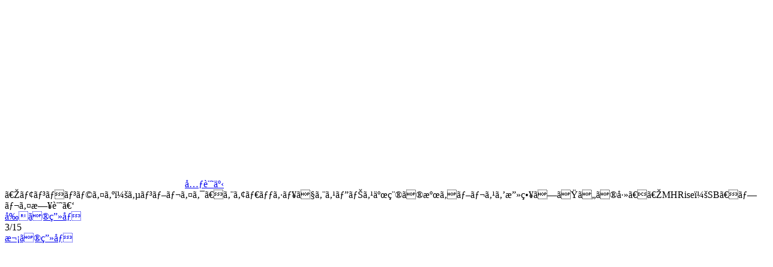

--- FILE ---
content_type: text/html
request_url: https://www.famitsu.com/images/000/277/713/6335bbc4cf857.html
body_size: 2119
content:
<!DOCTYPE html>
<html lang="ja">
<head>
<!--#include virtual="/ssi/1812/common/common_head_tag_utf-8.html" -->

    <meta name="description"        content="カプコンのハンティングアクション最新作『モンスターハンターライズ：サンブレイク』。編集者・ライター陣によるプレイ日記をお届け。エスピナス亜種の溜めブレスを攻略したい！">
    <meta property="og:site_name"   content="ファミ通.com">
    <meta property="og:type"        content="website">
    <meta property="og:url"         content="https://www.famitsu.com/news/202209/30277713.html">
    <meta property="og:title"       content="画像ページ (3/15) 『モンハンライズ：サンブレイク』エアダッシュでエスピナス亜種の溜めブレスを攻略したいの巻【『MHRise：SB』プレイ日記】 | ゲーム・エンタメ最新情報のファミ通.com">
    <meta property="og:description" content="カプコンのハンティングアクション最新作『モンスターハンターライズ：サンブレイク』。編集者・ライター陣によるプレイ日記をお届け。エスピナス亜種の溜めブレスを攻略したい！">
    <meta property="og:image"       content="https://www.famitsu.com/images/000/277/713/l_6335bbc4a07d3.jpg">

    <title>画像ページ (3/15) 『モンハンライズ：サンブレイク』エアダッシュでエスピナス亜種の溜めブレスを攻略したいの巻【『MHRise：SB』プレイ日記】 | ゲーム・エンタメ最新情報のファミ通.com</title>
    <link rel="canonical" href="https://www.famitsu.com/news/202209/30277713.html">
    <link rel="alternate" media="only screen and (max-width: 600px)" href="https://s.famitsu.com/">

<!--#include virtual="/ssi/1812/common/common_css_utf-8.html" -->
<!--#include virtual="/ssi/1812/common/common_script_for_top_lazyload_utf-8.html" -->

<!--#include virtual="/ssi/1812/other/banner_article_image_perma_pc_head_utf-8.html" -->
<!--#include virtual="/ssi/common/head_tag_most_behind_utf-8.html" -->
</head>

<body class="dark-theme">
    <!--#include virtual="/ssi/common/body_tag_most_first_utf-8.html" -->

    <div class="l-main">
        <div class="l-images-02">
            <div class="gallery container">

                <div id="imageListJson" style="display: none;">{"image_base_url":"https:\/\/www.famitsu.com\/images\/000\/277\/713\/","image_keys":["6335bbc4d7ae9","6335bbc4d3a33","6335bbc4cf857","6335bbc4e0245","6335bbc4a66a3","6335bbc4cb9b1","6335bbc4b79e3","6335bbc4dbf96","6335bbc4aac61","6335bbc4af196","6335bbc4b340f","6335bbc4c40c5","6335bbc4bffe1","6335bbc4bbf99","6335bbc4c7ce0"]}</div>

                <div class="gallery__logo">
                    <a href="/">
                        <svg class="icon-famitsu-com icon-famitsu-com--white">
                            <use xlink:href="#icon-famitsu-com" />
                        </svg>
                    </a>
                </div>

                <div class="gallery__header">
                    <div class="gallery__article-link">
                        <a class="btn btn-outline-light js-gallery-close" href="https://www.famitsu.com/news/202209/30277713.html" role="button"><svg class="fa-angle-left fa-angle-left--white">
                            <use xlink:href="#fa-angle-left"></use>
                        </svg>元記事</a>
                    </div>
                    <div class="gallery__title js-gallery__title">『モンハンライズ：サンブレイク』エアダッシュでエスピナス亜種の溜めブレスを攻略したいの巻【『MHRise：SB』プレイ日記】</div>
                </div>

                <div class="row">
                    <div class="col-12 col-xl-9 gallery__main">


    <!-- ページャ -->
    <div class="pager">
        <a href="6335bbc4d3a33.html" class="pager__prev js-pager__prev">前の画像</a>
        <div class="pager__current">3/15</div>
        <a href="6335bbc4e0245.html" class="pager__next js-pager__next">次の画像</a>
    </div>

    <!-- メイン画像 -->
    <div>
        <a class="gallery__body-02" href="6335bbc4e0245.html">
            <picture class="gallery__img">
                <source class="gallery__img-src" sizes="100vw"
                    data-srcset="https://www.famitsu.com/images/000/277/713/l_6335bbc4cf857.webp 320w, https://www.famitsu.com/images/000/277/713/y_6335bbc4cf857.webp 1280w" width="1280" height="720" type="image/webp" />
                <source class="gallery__img-src" sizes="100vw"
                    data-srcset="https://www.famitsu.com/images/000/277/713/l_6335bbc4cf857.jpg  320w, https://www.famitsu.com/images/000/277/713/y_6335bbc4cf857.jpg  1280w" width="1280" height="720" />

                <img class="lazy gallery__img-src" sizes="(min-width:1280px) 883px, 100vw"
                    data-srcset="https://www.famitsu.com/images/000/277/713/l_6335bbc4cf857.jpg  320w, https://www.famitsu.com/images/000/277/713/y_6335bbc4cf857.jpg  1280w" width="1280" height="720" src="/img/1812/image.png" />
            </picture>

        </a>
    </div>


    <!-- サムネイル画像一覧 -->
    <div class="gallery__footer-02 row">
                <div class="gallery__thumb js-gallery__thumb  col-4 col-sm-3 col-md-2">
            <a href="6335bbc4d7ae9.html">
                <picture class="media-img media-img--square">
                    <source class="media-img__src" sizes="(min-width:1280px) 142px, (min-width:768px) 17vw, (min-width:600px) 25vw, 30vw" data-srcset="https://www.famitsu.com/images/000/277/713/l_6335bbc4d7ae9.webp 640w" srcset="https://www.famitsu.com/images/000/277/713/l_6335bbc4d7ae9.webp 640w" type="image/webp">
                    <source class="media-img__src" sizes="(min-width:1280px) 142px, (min-width:768px) 17vw, (min-width:600px) 25vw, 30vw" data-srcset="https://www.famitsu.com/images/000/277/713/l_6335bbc4d7ae9.jpg 640w" srcset="https://www.famitsu.com/images/000/277/713/l_6335bbc4d7ae9.jpg 640w">
                    <img loading="lazy" class="lazy media-img__src" sizes="(min-width:1280px) 142px, (min-width:768px) 17vw, (min-width:600px) 25vw, 30vw" data-srcset="https://www.famitsu.com/images/000/277/713/l_6335bbc4d7ae9.jpg 640w" srcset="https://www.famitsu.com/images/000/277/713/l_6335bbc4d7ae9.jpg 640w" src="/img/1812/image.png">
                </picture>
            </a>
        </div>

                <div class="gallery__thumb js-gallery__thumb  col-4 col-sm-3 col-md-2">
            <a href="6335bbc4d3a33.html">
                <picture class="media-img media-img--square">
                    <source class="media-img__src" sizes="(min-width:1280px) 142px, (min-width:768px) 17vw, (min-width:600px) 25vw, 30vw" data-srcset="https://www.famitsu.com/images/000/277/713/l_6335bbc4d3a33.webp 640w" srcset="https://www.famitsu.com/images/000/277/713/l_6335bbc4d3a33.webp 640w" type="image/webp">
                    <source class="media-img__src" sizes="(min-width:1280px) 142px, (min-width:768px) 17vw, (min-width:600px) 25vw, 30vw" data-srcset="https://www.famitsu.com/images/000/277/713/l_6335bbc4d3a33.jpg 640w" srcset="https://www.famitsu.com/images/000/277/713/l_6335bbc4d3a33.jpg 640w">
                    <img loading="lazy" class="lazy media-img__src" sizes="(min-width:1280px) 142px, (min-width:768px) 17vw, (min-width:600px) 25vw, 30vw" data-srcset="https://www.famitsu.com/images/000/277/713/l_6335bbc4d3a33.jpg 640w" srcset="https://www.famitsu.com/images/000/277/713/l_6335bbc4d3a33.jpg 640w" src="/img/1812/image.png">
                </picture>
            </a>
        </div>

                <div class="gallery__thumb js-gallery__thumb js-gallery__thumb--active col-4 col-sm-3 col-md-2">
            <a href="6335bbc4cf857.html">
                <picture class="media-img media-img--square">
                    <source class="media-img__src" sizes="(min-width:1280px) 142px, (min-width:768px) 17vw, (min-width:600px) 25vw, 30vw" data-srcset="https://www.famitsu.com/images/000/277/713/l_6335bbc4cf857.webp 640w" srcset="https://www.famitsu.com/images/000/277/713/l_6335bbc4cf857.webp 640w" type="image/webp">
                    <source class="media-img__src" sizes="(min-width:1280px) 142px, (min-width:768px) 17vw, (min-width:600px) 25vw, 30vw" data-srcset="https://www.famitsu.com/images/000/277/713/l_6335bbc4cf857.jpg 640w" srcset="https://www.famitsu.com/images/000/277/713/l_6335bbc4cf857.jpg 640w">
                    <img loading="lazy" class="lazy media-img__src" sizes="(min-width:1280px) 142px, (min-width:768px) 17vw, (min-width:600px) 25vw, 30vw" data-srcset="https://www.famitsu.com/images/000/277/713/l_6335bbc4cf857.jpg 640w" srcset="https://www.famitsu.com/images/000/277/713/l_6335bbc4cf857.jpg 640w" src="/img/1812/image.png">
                </picture>
            </a>
        </div>

                <div class="gallery__thumb js-gallery__thumb  col-4 col-sm-3 col-md-2">
            <a href="6335bbc4e0245.html">
                <picture class="media-img media-img--square">
                    <source class="media-img__src" sizes="(min-width:1280px) 142px, (min-width:768px) 17vw, (min-width:600px) 25vw, 30vw" data-srcset="https://www.famitsu.com/images/000/277/713/l_6335bbc4e0245.webp 640w" srcset="https://www.famitsu.com/images/000/277/713/l_6335bbc4e0245.webp 640w" type="image/webp">
                    <source class="media-img__src" sizes="(min-width:1280px) 142px, (min-width:768px) 17vw, (min-width:600px) 25vw, 30vw" data-srcset="https://www.famitsu.com/images/000/277/713/l_6335bbc4e0245.jpg 640w" srcset="https://www.famitsu.com/images/000/277/713/l_6335bbc4e0245.jpg 640w">
                    <img loading="lazy" class="lazy media-img__src" sizes="(min-width:1280px) 142px, (min-width:768px) 17vw, (min-width:600px) 25vw, 30vw" data-srcset="https://www.famitsu.com/images/000/277/713/l_6335bbc4e0245.jpg 640w" srcset="https://www.famitsu.com/images/000/277/713/l_6335bbc4e0245.jpg 640w" src="/img/1812/image.png">
                </picture>
            </a>
        </div>

                <div class="gallery__thumb js-gallery__thumb  col-4 col-sm-3 col-md-2">
            <a href="6335bbc4a66a3.html">
                <picture class="media-img media-img--square">
                    <source class="media-img__src" sizes="(min-width:1280px) 142px, (min-width:768px) 17vw, (min-width:600px) 25vw, 30vw" data-srcset="https://www.famitsu.com/images/000/277/713/l_6335bbc4a66a3.webp 640w" srcset="https://www.famitsu.com/images/000/277/713/l_6335bbc4a66a3.webp 640w" type="image/webp">
                    <source class="media-img__src" sizes="(min-width:1280px) 142px, (min-width:768px) 17vw, (min-width:600px) 25vw, 30vw" data-srcset="https://www.famitsu.com/images/000/277/713/l_6335bbc4a66a3.jpg 640w" srcset="https://www.famitsu.com/images/000/277/713/l_6335bbc4a66a3.jpg 640w">
                    <img loading="lazy" class="lazy media-img__src" sizes="(min-width:1280px) 142px, (min-width:768px) 17vw, (min-width:600px) 25vw, 30vw" data-srcset="https://www.famitsu.com/images/000/277/713/l_6335bbc4a66a3.jpg 640w" srcset="https://www.famitsu.com/images/000/277/713/l_6335bbc4a66a3.jpg 640w" src="/img/1812/image.png">
                </picture>
            </a>
        </div>

                <div class="gallery__thumb js-gallery__thumb  col-4 col-sm-3 col-md-2">
            <a href="6335bbc4cb9b1.html">
                <picture class="media-img media-img--square">
                    <source class="media-img__src" sizes="(min-width:1280px) 142px, (min-width:768px) 17vw, (min-width:600px) 25vw, 30vw" data-srcset="https://www.famitsu.com/images/000/277/713/l_6335bbc4cb9b1.webp 640w" srcset="https://www.famitsu.com/images/000/277/713/l_6335bbc4cb9b1.webp 640w" type="image/webp">
                    <source class="media-img__src" sizes="(min-width:1280px) 142px, (min-width:768px) 17vw, (min-width:600px) 25vw, 30vw" data-srcset="https://www.famitsu.com/images/000/277/713/l_6335bbc4cb9b1.jpg 640w" srcset="https://www.famitsu.com/images/000/277/713/l_6335bbc4cb9b1.jpg 640w">
                    <img loading="lazy" class="lazy media-img__src" sizes="(min-width:1280px) 142px, (min-width:768px) 17vw, (min-width:600px) 25vw, 30vw" data-srcset="https://www.famitsu.com/images/000/277/713/l_6335bbc4cb9b1.jpg 640w" srcset="https://www.famitsu.com/images/000/277/713/l_6335bbc4cb9b1.jpg 640w" src="/img/1812/image.png">
                </picture>
            </a>
        </div>

                <div class="gallery__thumb js-gallery__thumb  col-4 col-sm-3 col-md-2">
            <a href="6335bbc4b79e3.html">
                <picture class="media-img media-img--square">
                    <source class="media-img__src" sizes="(min-width:1280px) 142px, (min-width:768px) 17vw, (min-width:600px) 25vw, 30vw" data-srcset="https://www.famitsu.com/images/000/277/713/l_6335bbc4b79e3.webp 640w" srcset="https://www.famitsu.com/images/000/277/713/l_6335bbc4b79e3.webp 640w" type="image/webp">
                    <source class="media-img__src" sizes="(min-width:1280px) 142px, (min-width:768px) 17vw, (min-width:600px) 25vw, 30vw" data-srcset="https://www.famitsu.com/images/000/277/713/l_6335bbc4b79e3.jpg 640w" srcset="https://www.famitsu.com/images/000/277/713/l_6335bbc4b79e3.jpg 640w">
                    <img loading="lazy" class="lazy media-img__src" sizes="(min-width:1280px) 142px, (min-width:768px) 17vw, (min-width:600px) 25vw, 30vw" data-srcset="https://www.famitsu.com/images/000/277/713/l_6335bbc4b79e3.jpg 640w" srcset="https://www.famitsu.com/images/000/277/713/l_6335bbc4b79e3.jpg 640w" src="/img/1812/image.png">
                </picture>
            </a>
        </div>

                <div class="gallery__thumb js-gallery__thumb  col-4 col-sm-3 col-md-2">
            <a href="6335bbc4dbf96.html">
                <picture class="media-img media-img--square">
                    <source class="media-img__src" sizes="(min-width:1280px) 142px, (min-width:768px) 17vw, (min-width:600px) 25vw, 30vw" data-srcset="https://www.famitsu.com/images/000/277/713/l_6335bbc4dbf96.webp 640w" srcset="https://www.famitsu.com/images/000/277/713/l_6335bbc4dbf96.webp 640w" type="image/webp">
                    <source class="media-img__src" sizes="(min-width:1280px) 142px, (min-width:768px) 17vw, (min-width:600px) 25vw, 30vw" data-srcset="https://www.famitsu.com/images/000/277/713/l_6335bbc4dbf96.jpg 640w" srcset="https://www.famitsu.com/images/000/277/713/l_6335bbc4dbf96.jpg 640w">
                    <img loading="lazy" class="lazy media-img__src" sizes="(min-width:1280px) 142px, (min-width:768px) 17vw, (min-width:600px) 25vw, 30vw" data-srcset="https://www.famitsu.com/images/000/277/713/l_6335bbc4dbf96.jpg 640w" srcset="https://www.famitsu.com/images/000/277/713/l_6335bbc4dbf96.jpg 640w" src="/img/1812/image.png">
                </picture>
            </a>
        </div>

                <div class="gallery__thumb js-gallery__thumb  col-4 col-sm-3 col-md-2">
            <a href="6335bbc4aac61.html">
                <picture class="media-img media-img--square">
                    <source class="media-img__src" sizes="(min-width:1280px) 142px, (min-width:768px) 17vw, (min-width:600px) 25vw, 30vw" data-srcset="https://www.famitsu.com/images/000/277/713/l_6335bbc4aac61.webp 640w" srcset="https://www.famitsu.com/images/000/277/713/l_6335bbc4aac61.webp 640w" type="image/webp">
                    <source class="media-img__src" sizes="(min-width:1280px) 142px, (min-width:768px) 17vw, (min-width:600px) 25vw, 30vw" data-srcset="https://www.famitsu.com/images/000/277/713/l_6335bbc4aac61.jpg 640w" srcset="https://www.famitsu.com/images/000/277/713/l_6335bbc4aac61.jpg 640w">
                    <img loading="lazy" class="lazy media-img__src" sizes="(min-width:1280px) 142px, (min-width:768px) 17vw, (min-width:600px) 25vw, 30vw" data-srcset="https://www.famitsu.com/images/000/277/713/l_6335bbc4aac61.jpg 640w" srcset="https://www.famitsu.com/images/000/277/713/l_6335bbc4aac61.jpg 640w" src="/img/1812/image.png">
                </picture>
            </a>
        </div>

                <div class="gallery__thumb js-gallery__thumb  col-4 col-sm-3 col-md-2">
            <a href="6335bbc4af196.html">
                <picture class="media-img media-img--square">
                    <source class="media-img__src" sizes="(min-width:1280px) 142px, (min-width:768px) 17vw, (min-width:600px) 25vw, 30vw" data-srcset="https://www.famitsu.com/images/000/277/713/l_6335bbc4af196.webp 640w" srcset="https://www.famitsu.com/images/000/277/713/l_6335bbc4af196.webp 640w" type="image/webp">
                    <source class="media-img__src" sizes="(min-width:1280px) 142px, (min-width:768px) 17vw, (min-width:600px) 25vw, 30vw" data-srcset="https://www.famitsu.com/images/000/277/713/l_6335bbc4af196.jpg 640w" srcset="https://www.famitsu.com/images/000/277/713/l_6335bbc4af196.jpg 640w">
                    <img loading="lazy" class="lazy media-img__src" sizes="(min-width:1280px) 142px, (min-width:768px) 17vw, (min-width:600px) 25vw, 30vw" data-srcset="https://www.famitsu.com/images/000/277/713/l_6335bbc4af196.jpg 640w" srcset="https://www.famitsu.com/images/000/277/713/l_6335bbc4af196.jpg 640w" src="/img/1812/image.png">
                </picture>
            </a>
        </div>

                <div class="gallery__thumb js-gallery__thumb  col-4 col-sm-3 col-md-2">
            <a href="6335bbc4b340f.html">
                <picture class="media-img media-img--square">
                    <source class="media-img__src" sizes="(min-width:1280px) 142px, (min-width:768px) 17vw, (min-width:600px) 25vw, 30vw" data-srcset="https://www.famitsu.com/images/000/277/713/l_6335bbc4b340f.webp 640w" srcset="https://www.famitsu.com/images/000/277/713/l_6335bbc4b340f.webp 640w" type="image/webp">
                    <source class="media-img__src" sizes="(min-width:1280px) 142px, (min-width:768px) 17vw, (min-width:600px) 25vw, 30vw" data-srcset="https://www.famitsu.com/images/000/277/713/l_6335bbc4b340f.jpg 640w" srcset="https://www.famitsu.com/images/000/277/713/l_6335bbc4b340f.jpg 640w">
                    <img loading="lazy" class="lazy media-img__src" sizes="(min-width:1280px) 142px, (min-width:768px) 17vw, (min-width:600px) 25vw, 30vw" data-srcset="https://www.famitsu.com/images/000/277/713/l_6335bbc4b340f.jpg 640w" srcset="https://www.famitsu.com/images/000/277/713/l_6335bbc4b340f.jpg 640w" src="/img/1812/image.png">
                </picture>
            </a>
        </div>

                <div class="gallery__thumb js-gallery__thumb  col-4 col-sm-3 col-md-2">
            <a href="6335bbc4c40c5.html">
                <picture class="media-img media-img--square">
                    <source class="media-img__src" sizes="(min-width:1280px) 142px, (min-width:768px) 17vw, (min-width:600px) 25vw, 30vw" data-srcset="https://www.famitsu.com/images/000/277/713/l_6335bbc4c40c5.webp 640w" srcset="https://www.famitsu.com/images/000/277/713/l_6335bbc4c40c5.webp 640w" type="image/webp">
                    <source class="media-img__src" sizes="(min-width:1280px) 142px, (min-width:768px) 17vw, (min-width:600px) 25vw, 30vw" data-srcset="https://www.famitsu.com/images/000/277/713/l_6335bbc4c40c5.jpg 640w" srcset="https://www.famitsu.com/images/000/277/713/l_6335bbc4c40c5.jpg 640w">
                    <img loading="lazy" class="lazy media-img__src" sizes="(min-width:1280px) 142px, (min-width:768px) 17vw, (min-width:600px) 25vw, 30vw" data-srcset="https://www.famitsu.com/images/000/277/713/l_6335bbc4c40c5.jpg 640w" srcset="https://www.famitsu.com/images/000/277/713/l_6335bbc4c40c5.jpg 640w" src="/img/1812/image.png">
                </picture>
            </a>
        </div>

                <div class="gallery__thumb js-gallery__thumb  col-4 col-sm-3 col-md-2">
            <a href="6335bbc4bffe1.html">
                <picture class="media-img media-img--square">
                    <source class="media-img__src" sizes="(min-width:1280px) 142px, (min-width:768px) 17vw, (min-width:600px) 25vw, 30vw" data-srcset="https://www.famitsu.com/images/000/277/713/l_6335bbc4bffe1.webp 640w" srcset="https://www.famitsu.com/images/000/277/713/l_6335bbc4bffe1.webp 640w" type="image/webp">
                    <source class="media-img__src" sizes="(min-width:1280px) 142px, (min-width:768px) 17vw, (min-width:600px) 25vw, 30vw" data-srcset="https://www.famitsu.com/images/000/277/713/l_6335bbc4bffe1.jpg 640w" srcset="https://www.famitsu.com/images/000/277/713/l_6335bbc4bffe1.jpg 640w">
                    <img loading="lazy" class="lazy media-img__src" sizes="(min-width:1280px) 142px, (min-width:768px) 17vw, (min-width:600px) 25vw, 30vw" data-srcset="https://www.famitsu.com/images/000/277/713/l_6335bbc4bffe1.jpg 640w" srcset="https://www.famitsu.com/images/000/277/713/l_6335bbc4bffe1.jpg 640w" src="/img/1812/image.png">
                </picture>
            </a>
        </div>

                <div class="gallery__thumb js-gallery__thumb  col-4 col-sm-3 col-md-2">
            <a href="6335bbc4bbf99.html">
                <picture class="media-img media-img--square">
                    <source class="media-img__src" sizes="(min-width:1280px) 142px, (min-width:768px) 17vw, (min-width:600px) 25vw, 30vw" data-srcset="https://www.famitsu.com/images/000/277/713/l_6335bbc4bbf99.webp 640w" srcset="https://www.famitsu.com/images/000/277/713/l_6335bbc4bbf99.webp 640w" type="image/webp">
                    <source class="media-img__src" sizes="(min-width:1280px) 142px, (min-width:768px) 17vw, (min-width:600px) 25vw, 30vw" data-srcset="https://www.famitsu.com/images/000/277/713/l_6335bbc4bbf99.jpg 640w" srcset="https://www.famitsu.com/images/000/277/713/l_6335bbc4bbf99.jpg 640w">
                    <img loading="lazy" class="lazy media-img__src" sizes="(min-width:1280px) 142px, (min-width:768px) 17vw, (min-width:600px) 25vw, 30vw" data-srcset="https://www.famitsu.com/images/000/277/713/l_6335bbc4bbf99.jpg 640w" srcset="https://www.famitsu.com/images/000/277/713/l_6335bbc4bbf99.jpg 640w" src="/img/1812/image.png">
                </picture>
            </a>
        </div>

                <div class="gallery__thumb js-gallery__thumb  col-4 col-sm-3 col-md-2">
            <a href="6335bbc4c7ce0.html">
                <picture class="media-img media-img--square">
                    <source class="media-img__src" sizes="(min-width:1280px) 142px, (min-width:768px) 17vw, (min-width:600px) 25vw, 30vw" data-srcset="https://www.famitsu.com/images/000/277/713/l_6335bbc4c7ce0.webp 640w" srcset="https://www.famitsu.com/images/000/277/713/l_6335bbc4c7ce0.webp 640w" type="image/webp">
                    <source class="media-img__src" sizes="(min-width:1280px) 142px, (min-width:768px) 17vw, (min-width:600px) 25vw, 30vw" data-srcset="https://www.famitsu.com/images/000/277/713/l_6335bbc4c7ce0.jpg 640w" srcset="https://www.famitsu.com/images/000/277/713/l_6335bbc4c7ce0.jpg 640w">
                    <img loading="lazy" class="lazy media-img__src" sizes="(min-width:1280px) 142px, (min-width:768px) 17vw, (min-width:600px) 25vw, 30vw" data-srcset="https://www.famitsu.com/images/000/277/713/l_6335bbc4c7ce0.jpg 640w" srcset="https://www.famitsu.com/images/000/277/713/l_6335bbc4c7ce0.jpg 640w" src="/img/1812/image.png">
                </picture>
            </a>
        </div>

            </div>
    <!-- サムネイル画像一覧 ここまで -->

                        <!-- 特集・連載 -->
                        <!--#include virtual="/ssi/1812/native/special_serialization_articles_pc_article_utf-8.html" -->
                    </div><!-- /gallery__main -->

                    <div class="col-12 col-xl-3 gallery__aside">
                        <!--#include virtual="/ssi/1812/other/banner_article_image_perma_pc_body_right_top_utf-8.html" -->
                        <!--#include virtual="/ssi/1812/article_ranking/article/article_ranking_v2_utf-8.html" -->
                        <!--#include virtual="/ssi/1812/other/banner_article_image_perma_pc_body_right_bottom_utf-8.html" -->
                    </div>

                </div><!-- /row -->

            </div><!-- /gallery -->
        </div><!-- /l-images-02 -->
    </div><!-- /l-main -->

    <!--#include virtual="/ssi/1812/footer/footer_utf-8.html" -->

    <script>
        $.ajax({
            type: 'get',
            url: '/img/1812/symbol-defs.svg'
        }).done(function(data) {
            var svg = $(data).find('svg');
            $('body').prepend(svg);
        });
    </script>

    <script>
        objectFitImages();
    </script>

</body>

</html>
